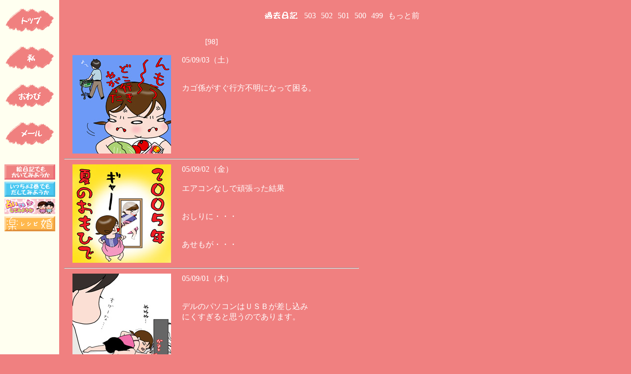

--- FILE ---
content_type: text/html
request_url: https://enikkidemo.com/?page=bn98
body_size: 7918
content:


<!DOCTYPE HTML PUBLIC "-//W3C//DTD HTML 4.01//EN"
        "http://www.w3.org/TR/html4/strict.dtd">

<HTML Lang="ja">
<HEAD>
 <link rel="shortcut icon" href="favicon.ico" >
 <META http-equiv="Content-Type" content="text/html; charset=Shift_JIS">
 <META Name="Keywords" CONTENT="絵日記,テキスト,日記,笑,毎日更新,ゆみぞう">
 <META Name="Description" CONTENT="引っ越しに伴い、独自ドメインを取りました。">
 <META http-equiv="Content-Style-Type" content="text/css">
 <META Name="Author" Content="Yumizou">
 <META http-equiv="Pragma" content="no-cache">
 <META http-equiv="cache-control" content="no-cache">
 <META http-equiv="expires" content="0">
 <TITLE>絵日記でもかいてみようかMAIDO</TITLE>

<LINK Rel="stylesheet" Href="body.css" Type="text/css">
<LINK Rel="stylesheet" Href="bn.css" Type="text/css">
<LINK Rel="stylesheet" Href="main.css" Type="text/css">
<LINK Rel="stylesheet" Href="link.css" Type="text/css">
<LINK Rel="stylesheet" Href="link2.css" Type="text/css">
<LINK Rel="stylesheet" Href="sub.css" Type="text/css">

</HEAD>

<BODY>

<TABLE Align="left">
<TR><TD>

<DIV id="sub" class="sub-body">
<TABLE Summary="メニュー" Align="center">


<TR>
 <TD><A Href="./">
 <IMG Src="image/button/top.gif" Class="n1" Alt="画像１"></A></TD>
</TR>

<TR>
 <TD><A Href="./?page=profile">
 <IMG Src="image/button/profile.gif" Class="n1" Alt="画像２"></A></TD>
</TR>

<TR>
 <TD><A Href="./?page=owabi">
 <IMG Src="image/button/owabi.gif" Class="n1" Alt="画像３"></A></TD>
</TR>

<TR>
 <TD><A Href="./?page=mail2">
 <IMG Src="image/button/mail.gif" Class="n1" Alt="画像４"></A></TD>
</TR>

<TR>
<TD>



</TD>
</TR>

<TR>
 <TD><DIV><IMG Src="image/button/banner.gif" Class="n2" Alt="画像５"></DIV>
     <DIV><A Href="http://www.ohzora.co.jp/sp/okumari/"TARGET="new">
     <IMG Src="image/button/okumari2.gif" Class="n2" Alt="画像６"></A></DIV>
     <DIV><A Href="http://www.hudson.co.jp/uranai/"TARGET="new">
     <IMG Src="image/button/uranai_mini.gif" Class="n2" Alt="画像８"></A></DIV>
     <DIV><A Href="http://www.ohzora.co.jp/sp/rakukon/ "TARGET="new">
     <IMG Src="image/button/rakukon.gif" Class="n2" Alt="画像７"></A></DIV>
     </TD>

</TR>
</TABLE>
</DIV>

<DIV id="link" class="link-body">
<DIV style="margin-right:120px; margin-top:10px">
<TABLE Align="center" style="white-space:nowrap">
<TR><TD Class="Center">

<TABLE Summary="過去ログリンク" Cellspacing="2" Align="center">



<TR><TD Colspan="2"> 
<IMG border=0 SRC="image/button/bn.gif" ></TD>

<TD><A Href="./?page=bn503">503</A></TD>
<TD><A Href="./?page=bn502">502</A></TD>
<TD><A Href="./?page=bn501">501</A></TD>
<TD><A Href="./?page=bn500">500</A></TD>
<TD><A Href="./?page=bn499">499</A></TD>
<TD><A Href="./?page=link2">もっと前</A></TD>

<TD Colspan="2">&#160;</TD> 
</TR> 

</TABLE>
</TD></TR>
</TABLE>
</DIV>
</DIV>

<DIV id="bn" class="bn-body" style="text-align:center">

<TABLE style="margin-top:55px; white-space:nowrap">
<TR><TD Class="Center">

<P ALIGN="CENTER">[98]</P>

<TABLE><TR><TD>
<IMG SRC="image6/bn/0509032.jpg" ALIGN="left" HSPACE="10"></TD><TD>

05/09/03（土）<BR><BR><BR>

カゴ係がすぐ行方不明になって困る。

<BR CLEAR="ALL">
 </TD></TR></TABLE>
<HR>

<TABLE><TR><TD>
<IMG SRC="image6/bn/0509022.jpg" ALIGN="left" HSPACE="10"></TD><TD>

05/09/02（金）<BR><BR>
エアコンなしで頑張った結果
<BR><BR><BR>
おしりに・・・
<BR><BR><BR>
あせもが・・・

<BR CLEAR="ALL">
 </TD></TR></TABLE>
<HR>

<TABLE><TR><TD>
<IMG SRC="image6/bn/0509012.jpg" ALIGN="left" HSPACE="10"></TD><TD>

05/09/01（木）<BR><BR><BR>
デルのパソコンはＵＳＢが差し込み<BR>
にくすぎると思うのであります。

<BR CLEAR="ALL">
 </TD></TR></TABLE>
<HR>

<TABLE><TR><TD>
<IMG SRC="image6/bn/0508312.jpg" ALIGN="left" HSPACE="10"></TD><TD>

05/08/31（水）<BR>
昔、初めて社会に出て<BR>
ぺーぺーだった同期が、だんだんと<BR>
責任ある立場になってきたりして<BR><BR>
同年代の人が頑張ってるなあ～<BR>
とよく感じられるようになりました。<BR><BR>
年を取って嬉しいことのひとつです。

<BR CLEAR="ALL">
 </TD></TR></TABLE>
<HR>

<TABLE><TR><TD>
<IMG SRC="image6/bn/0508302.jpg" ALIGN="left" HSPACE="10"></TD><TD>

05/08/30（火）<BR>
絵日記用ネタ帳に書いてあることが<BR>
わからない。一番新しいやつなのに。<BR><BR>
「かがみに目」<BR><BR>
書いた時「コレだ！」と思って鉛筆で書いた<BR>
記憶は残っている。そっちはいらないんだ<BR>
内容を、内容を覚えていてくれ、脳よ。

<BR CLEAR="ALL">
 </TD></TR></TABLE>
<HR>

<TABLE><TR><TD>
<IMG SRC="image6/bn/0508292.jpg" ALIGN="left" HSPACE="10"></TD><TD>

05/08/29（月）<BR>
たまにアナログでものを書くと<BR>
左手が「Ctrl+z」（やりなおし）
<BR><BR>
「あ、消しゴムか」<BR>
「Ctrl+z」<BR>
「あ、消しゴムか」
<BR><BR>
って、何度もやるよね！ね！

<BR CLEAR="ALL">
 </TD></TR></TABLE>
<HR>

<TABLE><TR><TD>
<IMG SRC="image6/bn/0508272.jpg" ALIGN="left" HSPACE="10"></TD><TD>

05/08/27（土）<BR>
出張先のホテルにて
<BR><BR>
妻のいないフリーダム
<BR><BR>
エアコンの設定温度２３℃<BR><BR>
鼻水の長さノンフィクション

<BR CLEAR="ALL">
 </TD></TR></TABLE>
<HR>

<TABLE><TR><TD>
<IMG SRC="image6/bn/0508262.jpg" ALIGN="left" HSPACE="10"></TD><TD>

05/08/26（金）<BR>
何もよりによって台風直撃の日に<BR>
出張だなんて気の毒なオット。<BR><BR>
と、思っていたらうまくすり抜け<BR>
まったくもって影響が無かったという。<BR><BR>
二つの気持ちが同居してるワタクシは<BR>
妻失格でありましょうか。

<BR CLEAR="ALL">
 </TD></TR></TABLE>
<HR>

<TABLE><TR><TD>
<IMG SRC="image6/bn/0508252.jpg" ALIGN="left" HSPACE="10"></TD><TD>

05/08/25（木）<BR>
栄養ドリンクを買ってみたのですが
<BR><BR>
いざという時の為に・・・と<BR>
いつまでも飲むことが出来ません。
<BR><BR>
ラストエリクサーかっちゅう話。

<BR CLEAR="ALL">
 </TD></TR></TABLE>
<HR>

<TABLE><TR><TD>
<IMG SRC="image6/bn/0508242.jpg" ALIGN="left" HSPACE="10"></TD><TD>

05/08/24（水）<BR>
アイスコーヒーを入れてもらう<BR>
代わりに、ものまねをすると言うオット。<BR><BR>
<SPAN STYLE="FONT-WEIGHT:bold">
「奥さんの寸詰まった足の指」
</SPAN><BR><BR>
逆効果とかそういう文字は<BR>
君の辞書には入っていないのかね。

<BR CLEAR="ALL">
 </TD></TR></TABLE>
<HR>

<TABLE><TR><TD>
<IMG SRC="image6/bn/0508232.jpg" ALIGN="left" HSPACE="10"></TD><TD>

05/08/23（火）<BR><BR>
大阪で一緒に風呂に入った妹に
<BR><BR><BR>
<SPAN STYLE="FONT-WEIGHT:bold">
「お姉ちゃんと私やっぱり体型似てるね・・・」
</SPAN>
<BR><BR><BR>
と、もの悲しそうに言われた

<BR CLEAR="ALL">
 </TD></TR></TABLE>
<HR>

<TABLE><TR><TD>
<IMG SRC="image6/bn/0508222.jpg" ALIGN="left" HSPACE="10"></TD><TD>

05/08/22（月）<BR>
弔事で大阪からとんぼ返り<BR>
「奥さん昨日は抜け殻のように寝てたね」<BR>
「あ、そう？」<BR>
「セミの」<BR>
「セ、セミの？」<BR>
「中身のみっちり詰まった」<BR><BR>
<SPAN STYLE="FONT-WEIGHT:bold">
それは幼虫じゃないのか</SPAN>

<BR CLEAR="ALL">
 </TD></TR></TABLE>
<HR>

<TABLE><TR><TD>
<IMG SRC="image6/bn/0508202.jpg" ALIGN="left" HSPACE="10"></TD><TD>

05/08/20（土）<BR>
タクシーを１０ｍ手前で止められたり<BR>
電車を間違えたり、北新地駅から大阪駅まで<BR>
ダッシュこいたり、新幹線に乗り遅れたり<BR><BR>
家族が集まると、いつもやらかすような事が<BR>
よりパワーアップしている気がしました。<BR><BR>
血なのか。

<BR CLEAR="ALL">
 </TD></TR></TABLE>
<HR>

<TABLE><TR><TD>
<IMG SRC="image6/bn/0508182.jpg" ALIGN="left" HSPACE="10"></TD><TD>

05/08/18（木）<BR>
お金は寂しがりで、たくさんある方に<BR>
行ってしまうなんて言いますが<BR><BR>
用事もそうなんでしょうか。<BR>
なぜだ、なぜ重なるんだ。<BR><BR>
さ！夏休みの宿題がてんこ盛りで残ってる<BR>
みんな！やっとこう！泣きをみるゾ☆

<BR CLEAR="ALL">
 </TD></TR></TABLE>
<HR>

<TABLE><TR><TD>
<IMG SRC="image6/bn/0508172.jpg" ALIGN="left" HSPACE="10"></TD><TD>

05/08/17（水）<BR>
調子に乗ってジェットバスを<BR>
あてまくると痛いと学ぶ。<BR><BR>
でも次回もやってしまうに違いない。<BR><BR>
この刺激が脂肪になんらかの<BR>
エフェクトをというファンタジーが<BR>
女心をムーブメントなわけであります。

<BR CLEAR="ALL">
 </TD></TR></TABLE>
<HR>



<P ALIGN="CENTER">[98]</P>

<BR>
</TD></TR>
</TABLE>
</DIV>

</TD></TR></TABLE>

</BODY>
</HTML>
